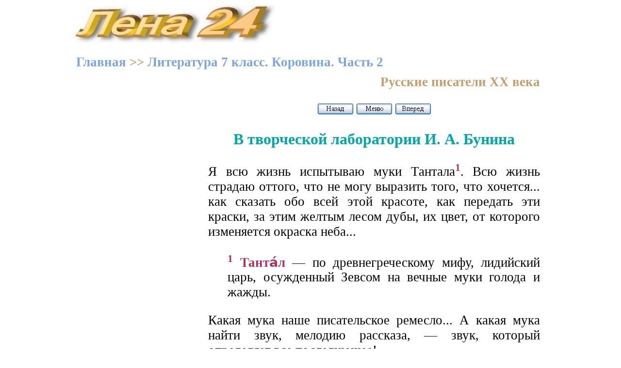

--- FILE ---
content_type: text/html; charset=windows-1251
request_url: https://xn--24-6kct3an.xn--p1ai/%D0%9B%D0%B8%D1%82%D0%B5%D1%80%D0%B0%D1%82%D1%83%D1%80%D0%B0_7_%D0%BA%D0%BB%D0%B0%D1%81%D1%81_%D0%9A%D0%BE%D1%80%D0%BE%D0%B2%D0%B8%D0%BD%D0%B0_%D0%A7%D0%B0%D1%81%D1%82%D1%8C_2/2.html
body_size: 3657
content:
<!DOCTYPE HTML PUBLIC "-//W3C//DTD HTML 4.0 Transitional//EN">
<html><head> 
<link rel="stylesheet" href="STYLE.css">
<meta name="viewport" content="width=device-width" >
<title>В творческой лаборатории И. А. Бунина. Литература 7 класс. Коровина</title>
<meta http-equiv="Content-Type" content="text/html; charset=windows-1251">
<meta name="description" content="В творческой лаборатории И. А. Бунина. Русские писатели XX века. Литература 7 класс. Коровина. Часть 2">
<meta name="keywords" content="В творческой лаборатории И. А. Бунина, русские писатели XX века, литература, 7 класс, учебник, Коровина, часть 2, онлайн учебник">
</head>
<body bgcolor=#ffffff><center>

<table width=1000 height=90 background="../logo.jpg" border=0><tr><td width=500 valign=bottom>
<p>&nbsp;
</td><td width=500>
<p align=right><!-- Yandex.RTB -->
<script>window.yaContextCb=window.yaContextCb||[]</script>
<script src="https://yandex.ru/ads/system/context.js" async></script>
</td></tr></table> 

<table width=1000 border=0><tr><td><!-- Yandex.RTB R-A-2131133-5 -->
<div id="yandex_rtb_R-A-2131133-5"></div>
<script>window.yaContextCb.push(()=>{
  Ya.Context.AdvManager.render({
    renderTo: 'yandex_rtb_R-A-2131133-5',
    blockId: 'R-A-2131133-5'
  })
})</script></td>
</tr></table>

<table width=1000 border=0><tr><td>
<p><b><a href="../index.html" title="Книги и учебники  онлайн">Главная</a> >> <a href="index.html" title="Литература 7 класс. Коровина">Литература 7 класс. Коровина. Часть 2</a></b> 
</td></tr></table>

<table width=1000 bgcolor=#ffffff border=0><tr><td width=260  height=600 vAlign=top> 
  
<p align="left"><!-- Yandex.RTB R-A-2131133-6 -->
<div id="yandex_rtb_R-A-2131133-6"></div>
<script>window.yaContextCb.push(()=>{
  Ya.Context.AdvManager.render({
    renderTo: 'yandex_rtb_R-A-2131133-6',
    blockId: 'R-A-2131133-6'
  })
})</script>
 
		
</td><td width="740" valign=top title="В творческой лаборатории И. А. Бунина. Литература 7 класс.  Часть 2. Коровина">

<p align=right><b>Русские писатели XX века</b>

 <noindex>

 </noindex>

<p align="center"><a href="1.html" title="Предыдущая страница"><img SRC="../Back.gif" border=0></a>
<a href="index.html" title="Литература 7 класс"><img SRC="../Menu.gif" border=0></a>
<a href="2.1.html" title="Следующая страница"><img SRC="../For.gif" border=0></a>
<H1>В творческой лаборатории И. А. Бунина</H1>

<p>Я всю жизнь испытываю муки Тантала<sup><strong>1</strong></sup>. Всю жизнь страдаю оттого, что не могу выразить того, что хочется... как сказать обо всей этой красоте, как передать эти краски, за этим желтым лесом дубы, их цвет, от которого изменяется окраска неба...

<ul>
<p><sup><strong>1</strong></sup> <strong>Танта&#769;л</strong> — по древнегреческому мифу, лидийский царь, осужденный Зевсом на вечные муки голода и жажды.
</ul>

<p>Какая мука наше писательское ремесло... А какая мука найти звук, мелодию рассказа, — звук, который определяет все последующее!

<p align="right">И. Бунин

<p>&nbsp; &nbsp; &nbsp; &nbsp; &nbsp; &nbsp; &nbsp; &nbsp; &nbsp; &nbsp; &nbsp; &nbsp; * * * 

<p>«...Бунина надо читать, читать самому и навсегда отказаться от жалких попыток рассказывать обыденными, не бунинскими словами о том, что написано им с классической силой и четкостью...

<p>Срединная наша Россия предстает у Бунина в прелести серых деньков, покое полей, дождях и туманах, а порой — в бледной лучезарности, в тлеющих широких закатах, — писал К. Г. Паустовский. — Здесь уместно будет сказать, что у Бунина было редкое и безошибочное ощущение красок и освещения.

<p>Мир состоит из великого множества соединения красок и света. И тот, кто легко и точно улавливает эти соединения, — счастливейший человек, особенно если он художник или писатель.

<p>В этом смысле Бунин был очень счастливым писателем. С одинаковой зоркостью он видел все — и среднерусское лето, и пасмурную зиму, и „скудные, свинцовые, покойные дни поздней осени“, и море, „которое из-за диких лесистых холмов вдруг глянуло на меня всей своей темной громадной пустыней"...

<p>В записках Бунина есть одна короткая фраза. Она относится к началу лета 1906 года. „Начинается пора прелестных облаков", — записал Бунин и этим как бы открыл нам одну из „тайн" своей писательской жизни. Эти слова — о приближении неизбежного и милого труда, связанного у Бунина с летней порой, „порой облаков", „порой дождей", „порой цветения".

<p>Этими четырьмя словами Бунин отмечает начало своей работы по наблюдению за небом, по изучению облаков, всегда таинственных и притягательных.

<p>...Бунин одинаково остро и тонко видел все, что привелось ему увидеть в жизни. А видел он очень много, с юных лет заболев скитальчеством, непокоем, жаждой непременно увидеть все, до той поры невиданное.

<p>Он признавался, что никогда не чувствовал себя так прекрасно, как в те минуты, когда ему предстояла большая дорога.



<p align="center"><a href="2.1.html" title="В творческой лаборатории И. А. Бунина (окончание)">Окончание >>></a>

<p>&nbsp;
       	  
</td></tr></table>
 
<table width=1000 border=0><tr><td><!-- Yandex.RTB R-A-2131133-8 -->
<script>window.setTimeout(() => {window.yaContextCb.push(()=>{
  Ya.Context.AdvManager.render({
    type: 'fullscreen',    
    platform: 'touch',
    blockId: 'R-A-2131133-8'
  })
})}, 7000)</script>

<!-- Yandex.RTB R-A-2131133-1 -->
<div id="yandex_rtb_R-A-2131133-1"></div>
<script>window.yaContextCb.push(()=>{
  Ya.Context.AdvManager.render({
    renderTo: 'yandex_rtb_R-A-2131133-1',
    blockId: 'R-A-2131133-1'
  })
})</script>


<!-- Yandex.RTB R-A-2131133-2 -->
<script>window.setTimeout(() => {window.yaContextCb.push(()=>{
  Ya.Context.AdvManager.render({
    type: 'floorAd',    
    blockId: 'R-A-2131133-2'
  })
})}, 11000)</script>

<!-- Yandex.RTB R-A-2131133-9 -->
<div id="yandex_rtb_R-A-2131133-9"></div>
<script>
window.yaContextCb.push(()=>{
	Ya.Context.AdvManager.render({
		"blockId": "R-A-2131133-9",
		"renderTo": "yandex_rtb_R-A-2131133-9",
		"type": "feed"
	})
})
</script></td>
</tr></table> 
 
<table width=1000 border=0><tr><td width=750>

<p>&nbsp;

<td align=right width=250>
<noindex>
<!-- Rating@Mail.ru counter -->
<script type="text/javascript">
var _tmr = _tmr || [];
_tmr.push({id: "2559654",  type: "pageView", start: (new Date()).getTime()});
(function (d, w) {
   var ts = d.createElement("script"); ts.type = "text/javascript"; ts.async = true;
   ts.src = (d.location.protocol == "https:" ? "https:" : "http:") + "//top-fwz1.mail.ru/js/code.js";
   var f = function () {var s = d.getElementsByTagName("script")[0]; s.parentNode.insertBefore(ts, s);};
   if (w.opera == "[object Opera]") { d.addEventListener("DOMContentLoaded", f, false); } else { f(); }
})(document, window);
</script><noscript><div style="position:absolute;left:-10000px;">
<img src="//top-fwz1.mail.ru/counter?id=2559654;js=na" style="border:0;" height="1" width="1" alt="???????@Mail.ru" />
</div></noscript></script>


<!-- //Rating@Mail.ru counter -->



<!-- Rating@Mail.ru logo -->
<a target="_blank" href="http://top.mail.ru/jump?from=2559654">
<img src="//top-fwz1.mail.ru/counter?id=2559654;t=289;l=1" 
border="0" height="31" width="38" alt="???????@Mail.ru"></a>
<!-- //Rating@Mail.ru logo -->


<!--LiveInternet counter--><script type="text/javascript"><!--
document.write("<a href='//www.liveinternet.ru/click' "+
"target=_blank><img src='//counter.yadro.ru/hit?t44.16;r"+
escape(document.referrer)+((typeof(screen)=="undefined")?"":
";s"+screen.width+"*"+screen.height+"*"+(screen.colorDepth?
screen.colorDepth:screen.pixelDepth))+";u"+escape(document.URL)+
";"+Math.random()+
"' alt='' title='LiveInternet' "+
"border='0' width='31' height='31'><\/a>")
//--></script><!--/LiveInternet-->

</script>

<noindex>

<!-- Yandex.Metrika counter -->
<script type="text/javascript" >
    (function (d, w, c) {
        (w[c] = w[c] || []).push(function() {
            try {
                w.yaCounter51036917 = new Ya.Metrika2({
                    id:51036917,
                    clickmap:true,
                    trackLinks:true,
                    accurateTrackBounce:true
                });
            } catch(e) { }
        });

        var n = d.getElementsByTagName("script")[0],
            s = d.createElement("script"),
            f = function () { n.parentNode.insertBefore(s, n); };
        s.type = "text/javascript";
        s.async = true;
        s.src = "https://mc.yandex.ru/metrika/tag.js";

        if (w.opera == "[object Opera]") {
            d.addEventListener("DOMContentLoaded", f, false);
        } else { f(); }
    })(document, window, "yandex_metrika_callbacks2");
</script>
<noscript><div><img src="https://mc.yandex.ru/watch/51036917" style="position:absolute; left:-9999px;" alt="" /></div></noscript>
<!-- /Yandex.Metrika counter -->


</noindex>
</td></tr></table> 
</center></body></html>

--- FILE ---
content_type: text/css
request_url: https://xn--24-6kct3an.xn--p1ai/%D0%9B%D0%B8%D1%82%D0%B5%D1%80%D0%B0%D1%82%D1%83%D1%80%D0%B0_7_%D0%BA%D0%BB%D0%B0%D1%81%D1%81_%D0%9A%D0%BE%D1%80%D0%BE%D0%B2%D0%B8%D0%BD%D0%B0_%D0%A7%D0%B0%D1%81%D1%82%D1%8C_2/STYLE.css
body_size: 388
content:
TD {
	PADDING-BOTTOM: 5px; PADDING-RIGHT: 25px; PADDING-LEFT: 15px; TEXT-ALIGN: justify; FONT-SIZE: 20pt; CURSOR: default; FONT-FAMILY: Times New Roman, Arial, Verdana, Sans-Serif
}
A {
	FONT-WEIGHT: bold; COLOR: #79a5e6; TEXT-DECORATION: none
}
A:hover {
	FONT-WEIGHT: bold; COLOR: #ff0000; TEXT-DECORATION: underline
}
BODY {
	MARGIN: 10px
}
H1 {
	FONT-WEIGHT: bold; FONT-SIZE: 24pt; COLOR: #00aaaa; FONT-FAMILY: Times New Roman, Serif; TEXT-ALIGN: center
}
H2 {
	FONT-WEIGHT: bold; FONT-SIZE: 20pt; MARGIN-BOTTOM: 6px; COLOR: #1c00bc; BORDER-BOTTOM: #c6d4cd 2px solid; FONT-FAMILY: Tahoma, Verdana, Arial, Sans-Serif
}
H3 {
	FONT-WEIGHT: bold; COLOR:#228B22; FONT-SIZE: 22pt; TEXT-ALIGN: left
}
H4{
	FONT-WEIGHT: bold; FONT-SIZE: 16pt; COLOR: #1ccc00; FONT-FAMILY: Times New Roman, Serif; TEXT-ALIGN: center
}
LI {
	PADDING-BOTTOM: 12pt
}
OL {
	TEXT-ALIGN: justify
}
UL {
	TEXT-ALIGN: justify
}

i {
	COLOR: #458B00;
}

em {
	FONT-WEIGHT: bold; COLOR: #c59e6a
}

b {
	FONT-WEIGHT: bold; COLOR: #c59e6a
}
.pp { background-color: #ccffaa; 
}
.m {
	PADDING-RIGHT: 9px; TEXT-ALIGN: left
}

strong {
	COLOR: #B03060
}
